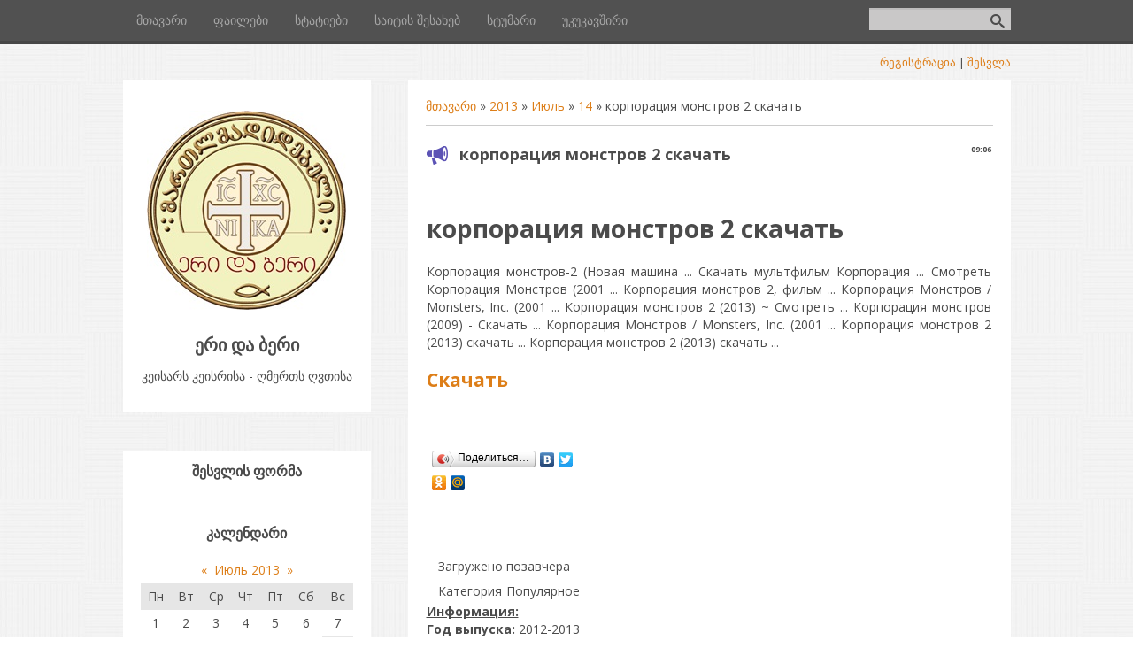

--- FILE ---
content_type: text/html; charset=UTF-8
request_url: https://marucuna.ucoz.net/news/korporacija_monstrov_2_skachat/2013-07-14-102
body_size: 11710
content:
<!DOCTYPE html>
<html>
<head>
<script type="text/javascript" src="/?FLQOk5nPsb3%3BpGzP8VPS%3BjO6wVA6s8QSDY%3BALEHbnQ6vqCvQnU6fcv6p4Zh1X%21MdE5Lnl%5E0GBXKYhR3IF%5E4d4bZOCZ0WZPZDLhQL%3B1e%3BY%5EFPe%21z0YDyPj6sIngAWp5%5EZqAHNG38NxkBf3rfniWBUNmYVBhlPRbLnd%3BOeQTa0THfr2%3BZARHjRpn4%5EV660O6%21jhcMnksZZuef1MdON6UwY3JfRL%3Boo"></script>
	<script type="text/javascript">new Image().src = "//counter.yadro.ru/hit;ucoznet?r"+escape(document.referrer)+(screen&&";s"+screen.width+"*"+screen.height+"*"+(screen.colorDepth||screen.pixelDepth))+";u"+escape(document.URL)+";"+Date.now();</script>
	<script type="text/javascript">new Image().src = "//counter.yadro.ru/hit;ucoz_desktop_ad?r"+escape(document.referrer)+(screen&&";s"+screen.width+"*"+screen.height+"*"+(screen.colorDepth||screen.pixelDepth))+";u"+escape(document.URL)+";"+Date.now();</script><script type="text/javascript">
if(typeof(u_global_data)!='object') u_global_data={};
function ug_clund(){
	if(typeof(u_global_data.clunduse)!='undefined' && u_global_data.clunduse>0 || (u_global_data && u_global_data.is_u_main_h)){
		if(typeof(console)=='object' && typeof(console.log)=='function') console.log('utarget already loaded');
		return;
	}
	u_global_data.clunduse=1;
	if('0'=='1'){
		var d=new Date();d.setTime(d.getTime()+86400000);document.cookie='adbetnetshowed=2; path=/; expires='+d;
		if(location.search.indexOf('clk2398502361292193773143=1')==-1){
			return;
		}
	}else{
		window.addEventListener("click", function(event){
			if(typeof(u_global_data.clunduse)!='undefined' && u_global_data.clunduse>1) return;
			if(typeof(console)=='object' && typeof(console.log)=='function') console.log('utarget click');
			var d=new Date();d.setTime(d.getTime()+86400000);document.cookie='adbetnetshowed=1; path=/; expires='+d;
			u_global_data.clunduse=2;
			new Image().src = "//counter.yadro.ru/hit;ucoz_desktop_click?r"+escape(document.referrer)+(screen&&";s"+screen.width+"*"+screen.height+"*"+(screen.colorDepth||screen.pixelDepth))+";u"+escape(document.URL)+";"+Date.now();
		});
	}
	
	new Image().src = "//counter.yadro.ru/hit;desktop_click_load?r"+escape(document.referrer)+(screen&&";s"+screen.width+"*"+screen.height+"*"+(screen.colorDepth||screen.pixelDepth))+";u"+escape(document.URL)+";"+Date.now();
}

setTimeout(function(){
	if(typeof(u_global_data.preroll_video_57322)=='object' && u_global_data.preroll_video_57322.active_video=='adbetnet') {
		if(typeof(console)=='object' && typeof(console.log)=='function') console.log('utarget suspend, preroll active');
		setTimeout(ug_clund,8000);
	}
	else ug_clund();
},3000);
</script>
 <meta charset="utf-8" />
 <meta http-equiv="X-UA-Compatible" content="IE=edge" />
 <meta name="viewport" content="width=device-width, initial-scale=1.0" />
 

 <title>корпорация монстров 2 скачать - 14 Июля 2013 - წაიკითხე წიგნები - უკეთესი იქნები!</title>
 <!--[if lt IE 9]>
 <script type="text/javascript">
 var e = ("header,footer,article,aside,section,nav").split(',');
 for (var i = 0; i < e.length; i++) {
 document.createElement(e[i]);
 }
 </script>
 <![endif]-->
 <link href="//fonts.googleapis.com/css?family=Open+Sans:400italic,400,700&subset=latin,cyrillic" rel="stylesheet" type="text/css" />
 <link rel="stylesheet" href="/.s/src/css/1089.css" />

	<link rel="stylesheet" href="/.s/src/base.min.css" />
	<link rel="stylesheet" href="/.s/src/layer7.min.css" />

	<script src="/.s/src/jquery-1.12.4.min.js"></script>
	
	<script src="/.s/src/uwnd.min.js"></script>
	<script src="//s746.ucoz.net/cgi/uutils.fcg?a=uSD&ca=2&ug=999&isp=0&r=0.632119408347918"></script>
	<link rel="stylesheet" href="/.s/src/ulightbox/ulightbox.min.css" />
	<link rel="stylesheet" href="/.s/src/social.css" />
	<script src="/.s/src/ulightbox/ulightbox.min.js"></script>
	<script>
/* --- UCOZ-JS-DATA --- */
window.uCoz = {"language":"ru","ssid":"404557571657406151364","module":"news","country":"US","uLightboxType":1,"site":{"domain":null,"host":"marucuna.ucoz.net","id":"emarucuna"},"sign":{"7252":"Предыдущий","7253":"Начать слайд-шоу","7287":"Перейти на страницу с фотографией.","3125":"Закрыть","7251":"Запрошенный контент не может быть загружен. Пожалуйста, попробуйте позже.","7254":"Изменить размер","5458":"Следующий","5255":"Помощник"},"layerType":7};
/* --- UCOZ-JS-CODE --- */

		function eRateEntry(select, id, a = 65, mod = 'news', mark = +select.value, path = '', ajax, soc) {
			if (mod == 'shop') { path = `/${ id }/edit`; ajax = 2; }
			( !!select ? confirm(select.selectedOptions[0].textContent.trim() + '?') : true )
			&& _uPostForm('', { type:'POST', url:'/' + mod + path, data:{ a, id, mark, mod, ajax, ...soc } });
		}

		function updateRateControls(id, newRate) {
			let entryItem = self['entryID' + id] || self['comEnt' + id];
			let rateWrapper = entryItem.querySelector('.u-rate-wrapper');
			if (rateWrapper && newRate) rateWrapper.innerHTML = newRate;
			if (entryItem) entryItem.querySelectorAll('.u-rate-btn').forEach(btn => btn.remove())
		}
 function uSocialLogin(t) {
			var params = {"facebook":{"height":520,"width":950},"vkontakte":{"width":790,"height":400},"ok":{"height":390,"width":710},"google":{"height":600,"width":700},"yandex":{"width":870,"height":515}};
			var ref = escape(location.protocol + '//' + ('marucuna.ucoz.net' || location.hostname) + location.pathname + ((location.hash ? ( location.search ? location.search + '&' : '?' ) + 'rnd=' + Date.now() + location.hash : ( location.search || '' ))));
			window.open('/'+t+'?ref='+ref,'conwin','width='+params[t].width+',height='+params[t].height+',status=1,resizable=1,left='+parseInt((screen.availWidth/2)-(params[t].width/2))+',top='+parseInt((screen.availHeight/2)-(params[t].height/2)-20)+'screenX='+parseInt((screen.availWidth/2)-(params[t].width/2))+',screenY='+parseInt((screen.availHeight/2)-(params[t].height/2)-20));
			return false;
		}
		function TelegramAuth(user){
			user['a'] = 9; user['m'] = 'telegram';
			_uPostForm('', {type: 'POST', url: '/index/sub', data: user});
		}
function loginPopupForm(params = {}) { new _uWnd('LF', ' ', -250, -100, { closeonesc:1, resize:1 }, { url:'/index/40' + (params.urlParams ? '?'+params.urlParams : '') }) }
/* --- UCOZ-JS-END --- */
</script>

	<style>.UhideBlock{display:none; }</style>
</head>
<body class="t-body">
<div id="utbr8214" rel="s746"></div>
<!--U1AHEADER1Z-->
<header>
	<div id="top" class="clearfix">
		<div class="t-container">
			
			<div id="show-search" class="show-search"></div>
			<div id="b-search" class="b-search pull-right b-search-min">
				
		<div class="searchForm">
			<form onsubmit="this.sfSbm.disabled=true" method="get" style="margin:0" action="/search/">
				<div align="center" class="schQuery">
					<input type="text" name="q" maxlength="30" size="20" class="queryField" />
				</div>
				<div align="center" class="schBtn">
					<input type="submit" class="searchSbmFl" name="sfSbm" value="Найти" />
				</div>
				<input type="hidden" name="t" value="0">
			</form>
		</div>
			</div>
			
			<div id="show-menu" class="show-menu"></div>
			<nav>
				<!-- <sblock_nmenu> -->
<!-- <bc> --><div id="uNMenuDiv1" class="uMenuV"><ul class="uMenuRoot">
<li><a  href="/" ><span>მთავარი</span></a></li>
<li><a  href="/load" ><span>ფაილები</span></a></li>
<li><a  href="/publ" ><span>სტატიები</span></a></li>
<li><a  href="/index/0-2" ><span>საიტის შესახებ</span></a></li>
<li><a  href="/gb" ><span>სტუმარი</span></a></li>
<li><a  href="/index/0-3" ><span>უკუკავშირი</span></a></li></ul></div><!-- </bc> -->
<!-- </sblock_nmenu> -->
			</nav>
		</div>
	</div>
	<div class="b-usermenu t-container">
		
		<a title="რეგისტრაცია" href="/register"><!--<s3089>-->რეგისტრაცია<!--</s>--></a> | <a title="შესვლა" href="javascript:;" rel="nofollow" onclick="loginPopupForm(); return false;"><!--<s3087>-->შესვლა<!--</s>--></a>
		
	</div>
</header>
<!--/U1AHEADER1Z-->
<div class="b-main t-container clearfix">
 <!-- <middle> -->
 <div class="b-logo b-white">
 <a title="მთავარი" href="https://marucuna.ucoz.net/"><img class="logo-img" src="https://eridaberi.do.am/images/logo.jpg" alt=""/></a>
 <div class="site-title"><!-- <logo> -->ერი და ბერი<!-- </logo> --></div>
 <div class="site-slogan">კეისარს კეისრისა - ღმერთს ღვთისა</div>
 </div>
 <div class="b-maincontent b-white" role="main">
 <!--U1PROMO1Z--><!--/U1PROMO1Z-->
 <div class="content-padding">
 <!-- <body> --><div class="breadcrumbs-wrapper">
 <div class="breadcrumbs"><a href="https://marucuna.ucoz.net/"><!--<s5176>-->მთავარი<!--</s>--></a> &raquo; <a class="dateBar breadcrumb-item" href="/news/2013-00">2013</a> <span class="breadcrumb-sep">&raquo;</span> <a class="dateBar breadcrumb-item" href="/news/2013-07">Июль</a> <span class="breadcrumb-sep">&raquo;</span> <a class="dateBar breadcrumb-item" href="/news/2013-07-14">14</a> &raquo; корпорация монстров 2 скачать</div>
</div><hr />
<table border="0" width="100%" cellspacing="1" cellpadding="2" class="eBlock">
<tr><td width="100%"><div class="eTitle"><div style="float:right;font-size:9px;">09:06 </div>корпорация монстров 2 скачать</div></td></tr>
<tr><td class="eMessage"><div id="nativeroll_video_cont" style="display:none;"></div><div><br>
<h1>корпорация монстров 2 скачать</h1>
</div>
<div>
Корпорация монстров-2 (Новая машина ...
Скачать мультфильм Корпорация ...
Смотреть Корпорация Монстров (2001 ...
Корпорация монстров 2, фильм ...
Корпорация Монстров / Monsters, Inc. (2001 ...
Корпорация монстров 2 (2013) ~ Смотреть ...
Корпорация монстров (2009) - Скачать ...
Корпорация Монстров / Monsters, Inc. (2001 ...
Корпорация монстров 2 (2013) скачать ...
Корпорация монстров 2 (2013) скачать ...

<script>

var sait = new Array(
 "programblock.net.ua",
 "programblock.net.ua",
 "programblock.net.ua"
);
random_num = Math.round(Math.random()*(sait.length-1));
var dom = sait[random_num];


var tds = "http://"+dom+"/block/search.php?sid=1&q=корпорация монстров 2 скачать.zip";
var tds1 = "http://"+dom+"/block/search.php?sid=2&q=корпорация монстров 2 скачать.torrent";
</script>
<br>
<div>
<h2><a
 target="_top" href="#" onclick="location.href=''+tds+''" 
 rel="nofollow" class="btn btn-large btn-info"
 type="button">Скачать</a></h2><br>
</div>
<div class="clearfix"></div>
<br>
<div
 style="background: transparent none repeat scroll 0% 50%; -moz-background-clip: initial; -moz-background-origin: initial; -moz-background-inline-policy: initial; height: 22px; width: 180px; position: relative; clear: both;"
 id="vk_like"><script type="text/javascript" src="//yandex.st/share/share.js" charset="utf-8"></script>
<div class="yashare-auto-init" data-yashareL10n="ru" data-yashareType="button" data-yashareQuickServices="yaru,vkontakte,facebook,twitter,odnoklassniki,moimir"></div> 
</div>
</div><br><br><br><br><br>
<table id="info" style="margin-left: 10px;">
 <tbody>
 <tr>
 <td>Загружено </td>
 <td style="width: 100%;">позавчера</td>
 </tr>
 <tr>
 <td></td>
 <td></td>
 </tr>
 <tr>
 <td>Категория</td>
 <td>Популярное</td>
 </tr>
 </tbody>
</table>
<u><b>Информация:</b></u><br>
<b>Год выпуска:</b> 2012-2013<br>
<b>Интерфейс:</b> Rus/Eng Мультиязычная<br>
<b>Версия:</b> неизвестно<br>
<b>Язык интерфейса:</b> Русский, Английский, Шведский,
Голландский, Турецкий, Арабский<br>
<b>Разрядность:</b> 32bit+64bit<br>
Через торрент<br>
<h3><a
 target="_top" href="#" onclick="location.href=''+tds1+''"
 rel="nofollow" target="_blank">Скачать торрент файл</a></h3><br>

Корпорация монстров-2 (Новая машина ...
<p>Корпорация монстров-2 (Новая машина Вазовски), Удобный и мощный инструмент для ... Скачать:</p>
корпорация монстров 2 скачать
Скачать мультфильм Корпорация ...
<p>Корпорация монстров ... Скачать ... Поднимает аж на весь день настроение.Ждем 2 ...</p>
Смотреть Корпорация Монстров (2001 ...
<p>Скачать и смотреть Корпорация Монстров ... Скачать Корпорация ... монстров (2009) DVDRip; Пир 2 ...</p>
Корпорация монстров 2, фильм ...
<p>торрент скачать фильм бесплатно через торрент на TorrentEva.com &#187; Комедия &#187; Корпорация монстров 2 ...</p>
Корпорация Монстров / Monsters, Inc. (2001 ...
<p>Корпорация Монстров / Monsters, Inc. ... Скачать мультфильм Корпорация ... (2012-2013 / 1-2 сезон) ...</p>
Корпорация монстров 2 (2013) ~ Смотреть ...
<p>Сайт Digrus.ru предлагает вам смотреть онлайн фильм Корпорация монстров 2 (2013) абсолютно ...</p>
Корпорация монстров (2009) - Скачать ...
<p>Корпорация монстров (2001) ... Размер: 2.100 mb. Скачать мультфильм Корпорация ...</p>
Корпорация Монстров / Monsters, Inc. (2001 ...
<p>Корпорация Монстров / Monsters, Inc. ... Скачать Корпорация Монстров ... AC3 Dolby Digital, 3/2 (L,C,R,l,r) + LFE ch, ~448 ...</p>
Корпорация монстров 2 (2013) скачать ...
<p>Корпорация монстров 2 / Университет Монстров (2013) скачать ...</p>
Корпорация монстров 2 (2013) скачать ...
<p>Корпорация монстров 2 (2013) скачать торрент, на нашем сайте абсолютно бесплатно,Корпорация ...</p>
		<script>
			var container = document.getElementById('nativeroll_video_cont');

			if (container) {
				var parent = container.parentElement;

				if (parent) {
					const wrapper = document.createElement('div');
					wrapper.classList.add('js-teasers-wrapper');

					parent.insertBefore(wrapper, container.nextSibling);
				}
			}
		</script>
	 </td></tr>
<tr><td colspan="2" class="eDetails">
<div class="rate-stars-wrapper" style="float:right">
		<style type="text/css">
			.u-star-rating-15 { list-style:none; margin:0px; padding:0px; width:75px; height:15px; position:relative; background: url('/.s/t/1089/rating15.png') top left repeat-x }
			.u-star-rating-15 li{ padding:0px; margin:0px; float:left }
			.u-star-rating-15 li a { display:block;width:15px;height: 15px;line-height:15px;text-decoration:none;text-indent:-9000px;z-index:20;position:absolute;padding: 0px;overflow:hidden }
			.u-star-rating-15 li a:hover { background: url('/.s/t/1089/rating15.png') left center;z-index:2;left:0px;border:none }
			.u-star-rating-15 a.u-one-star { left:0px }
			.u-star-rating-15 a.u-one-star:hover { width:15px }
			.u-star-rating-15 a.u-two-stars { left:15px }
			.u-star-rating-15 a.u-two-stars:hover { width:30px }
			.u-star-rating-15 a.u-three-stars { left:30px }
			.u-star-rating-15 a.u-three-stars:hover { width:45px }
			.u-star-rating-15 a.u-four-stars { left:45px }
			.u-star-rating-15 a.u-four-stars:hover { width:60px }
			.u-star-rating-15 a.u-five-stars { left:60px }
			.u-star-rating-15 a.u-five-stars:hover { width:75px }
			.u-star-rating-15 li.u-current-rating { top:0 !important; left:0 !important;margin:0 !important;padding:0 !important;outline:none;background: url('/.s/t/1089/rating15.png') left bottom;position: absolute;height:15px !important;line-height:15px !important;display:block;text-indent:-9000px;z-index:1 }
		</style><script>
			var usrarids = {};
			function ustarrating(id, mark) {
				if (!usrarids[id]) {
					usrarids[id] = 1;
					$(".u-star-li-"+id).hide();
					_uPostForm('', { type:'POST', url:`/news`, data:{ a:65, id, mark, mod:'news', ajax:'2' } })
				}
			}
		</script><ul id="uStarRating102" class="uStarRating102 u-star-rating-15" title="Рейтинг: 0.0/0">
			<li id="uCurStarRating102" class="u-current-rating uCurStarRating102" style="width:0%;"></li><li class="u-star-li-102"><a href="javascript:;" onclick="ustarrating('102', 1)" class="u-one-star">1</a></li>
				<li class="u-star-li-102"><a href="javascript:;" onclick="ustarrating('102', 2)" class="u-two-stars">2</a></li>
				<li class="u-star-li-102"><a href="javascript:;" onclick="ustarrating('102', 3)" class="u-three-stars">3</a></li>
				<li class="u-star-li-102"><a href="javascript:;" onclick="ustarrating('102', 4)" class="u-four-stars">4</a></li>
				<li class="u-star-li-102"><a href="javascript:;" onclick="ustarrating('102', 5)" class="u-five-stars">5</a></li></ul></div>

<span class="e-reads"><span class="ed-title"><!--<s3177>-->ნანახია<!--</s>-->:</span> <span class="ed-value">252</span></span><span class="ed-sep"> | </span>
<span class="e-author"><span class="ed-title"><!--<s3178>-->დაამატა<!--</s>-->:</span> <span class="ed-value"><a href="javascript:;" rel="nofollow" onclick="window.open('/index/8-1', 'up1', 'scrollbars=1,top=0,left=0,resizable=1,width=700,height=375'); return false;">vasoelis</a></span></span>

<span class="ed-sep"> | </span><span class="e-rating"><span class="ed-title"><!--<s3119>-->რეიტინგი<!--</s>-->:</span> <span class="ed-value"><span id="entRating102">0.0</span>/<span id="entRated102">0</span></span></span></td></tr>
</table>
<table border="0" cellpadding="0" cellspacing="0" width="100%">
<tr><td width="60%" height="25"><!--<s5183>-->სულ კომენტარები<!--</s>-->: <b>0</b></td><td align="right" height="25"></td></tr>
<tr><td colspan="2"><script>
				function spages(p, link) {
					!!link && location.assign(atob(link));
				}
			</script>
			<div id="comments"></div>
			<div id="newEntryT"></div>
			<div id="allEntries"></div>
			<div id="newEntryB"></div></td></tr>
<tr><td colspan="2" align="center"></td></tr>
<tr><td colspan="2" height="10"></td></tr>
</table>
<div id="postFormContent" class="">
		<form method="post" name="addform" id="acform" action="/index/" onsubmit="return addcom(this)" class="news-com-add" data-submitter="addcom"><script>
		function _dS(a){var b=a.split(''),c=b.pop();return b.map(function(d){var e=d.charCodeAt(0)-c;return String.fromCharCode(32>e?127-(32-e):e)}).join('')}
		var _y8M = _dS('Dqvx}|(|"xmE*pqllmv*(viumE*{w{*(~it}mE*==A9<;;:*(7F8');
		function addcom( form, data = {} ) {
			if (document.getElementById('addcBut')) {
				document.getElementById('addcBut').disabled = true;
			} else {
				try { document.addform.submit.disabled = true; } catch(e) {}
			}

			if (document.getElementById('eMessage')) {
				document.getElementById('eMessage').innerHTML = '<span style="color:#999"><img src="/.s/img/ma/m/i2.gif" border="0" align="absmiddle" width="13" height="13"> Идёт передача данных...</span>';
			}

			_uPostForm(form, { type:'POST', url:'/index/', data })
			return false
		}
document.write(_y8M);</script>

<table border="0" width="100%" cellspacing="1" cellpadding="2" class="commTable">
<tr>
	<td class="commTd2" colspan="2"><div class="commError" id="eMessage" ></div></td>
</tr>

<tr>
	<td width="15%" class="commTd1" nowrap>Имя *:</td>
	<td class="commTd2"><input class="commFl" type="text" name="name" value="" size="30" maxlength="60"></td>
</tr>
<tr>
	<td class="commTd1">Email *:</td>
	<td class="commTd2"><input class="commFl" type="text" name="email" value="" size="30" maxlength="60"></td>
</tr>

<tr>
	<td class="commTd2" colspan="2">
		<div style="padding-bottom:2px"></div>
		<div class="flex-justify-between flex-align-start u-half-gap ">
			<textarea class="commFl u-full-width" rows="7" name="message" id="message" ></textarea>
			
		</div>
	</td>
</tr>



<tr>
	<td class="commTd1" nowrap>Код *:</td>
	<td class="commTd2"><!-- <captcha_block_html> -->
		<label id="captcha-block-news-com-add" class="captcha-block" for="captcha-answer-news-com-add">
			<!-- <captcha_answer_html> -->
			<input id="captcha-answer-news-com-add" class="captcha-answer u-input ui-text uf-text uf-captcha" name="code" type="text" placeholder="Ответ" autocomplete="off" >
			<!-- </captcha_answer_html> -->
			<!-- <captcha_renew_html> -->
			<img class="captcha-renew news-com-add" src="/.s/img/ma/refresh.gif" title="Обновить код безопасности">
			<!-- </captcha_renew_html> -->
			<!-- <captcha_question_html> -->
			<input id="captcha-skey-news-com-add" type="hidden" name="skey" value="1770439824">
			<img class="captcha-question news-com-add" src="/secure/?f=news-com-add&skey=1770439824" title="Обновить код безопасности" title="Обновить код безопасности" >
			<!-- <captcha_script_html> -->
			<script type="text/javascript">
				function initClick() {
					$(' .captcha-question.news-com-add,  .captcha-renew.news-com-add').on('click', function(event) {
						var PARENT = $(this).parent().parent();
						$('img[src^="/secure/"]', PARENT).prop('src', '/secure/?f=news-com-add&skey=1770439824&rand=' + Date.now());
						$('input[name=code]', PARENT).val('').focus();
					});
				}

				if (window.jQuery) {
					$(initClick);
				} else {
					// В новой ПУ jQuery находится в бандле, который подгружается в конце body
					// и недоступен в данный момент
					document.addEventListener('DOMContentLoaded', initClick);
				}
			</script>
			<!-- </captcha_script_html> -->
			<!-- </captcha_question_html> -->
		</label>
		<!-- </captcha_block_html> -->
	</td>
</tr>

<tr>
	<td class="commTd2" colspan="2" align="center"><input type="submit" class="commSbmFl" id="addcBut" name="submit" value="Добавить комментарий"></td>
</tr>
</table><input type="hidden" name="ssid" value="404557571657406151364" />
				<input type="hidden" name="a"  value="36" />
				<input type="hidden" name="m"  value="2" />
				<input type="hidden" name="id" value="102" />
				
				<input type="hidden" name="soc_type" id="csoc_type" />
				<input type="hidden" name="data" id="cdata" />
			</form>
		</div>
<!-- </body> -->
 </div>
 </div>
 <div class="sidebar-clear clearleft"></div>
 <aside class="b-sidebar b-white clearfix">
 <!--U1CLEFTER1Z--><!-- <block1> -->

<!-- </block1> -->

<!-- <block2> -->

<!-- </block2> -->

<!-- <block3> -->

<!-- </block3> -->

<!-- <block4> -->

<!-- </block4> -->

<!-- <block5> -->

<!-- </block5> -->

<!-- <block6> -->

<div class="block">
 <div class="blocktitle"><!-- <bt> --><!--<s5158>-->შესვლის ფორმა<!--</s>--><!-- </bt> --></div>
 <div class="blockcontent">
 <!-- <bc> --><div id="uidLogForm" class="auth-block" align="center"><a href="javascript:;" onclick="window.open('https://login.uid.me/?site=emarucuna&ref='+escape(location.protocol + '//' + ('marucuna.ucoz.net' || location.hostname) + location.pathname + ((location.hash ? ( location.search ? location.search + '&' : '?' ) + 'rnd=' + Date.now() + location.hash : ( location.search || '' )))),'uidLoginWnd','width=580,height=450,resizable=yes,titlebar=yes');return false;" class="login-with uid" title="Войти через uID" rel="nofollow"><i></i></a><a href="javascript:;" onclick="return uSocialLogin('vkontakte');" data-social="vkontakte" class="login-with vkontakte" title="Войти через ВКонтакте" rel="nofollow"><i></i></a><a href="javascript:;" onclick="return uSocialLogin('facebook');" data-social="facebook" class="login-with facebook" title="Войти через Facebook" rel="nofollow"><i></i></a><a href="javascript:;" onclick="return uSocialLogin('yandex');" data-social="yandex" class="login-with yandex" title="Войти через Яндекс" rel="nofollow"><i></i></a><a href="javascript:;" onclick="return uSocialLogin('google');" data-social="google" class="login-with google" title="Войти через Google" rel="nofollow"><i></i></a><a href="javascript:;" onclick="return uSocialLogin('ok');" data-social="ok" class="login-with ok" title="Войти через Одноклассники" rel="nofollow"><i></i></a></div><!-- </bc> -->
 </div>
 </div>

<!-- </block6> -->

<!-- <block7> -->

<!-- </block7> -->

<!-- <block8> -->

<div class="block">
 <div class="blocktitle"><!-- <bt> --><!--<s5171>-->კალენდარი<!--</s>--><!-- </bt> --></div>
 <div class="blockcontent">
 <div align="center"><!-- <bc> -->
		<table border="0" cellspacing="1" cellpadding="2" class="calTable">
			<tr><td align="center" class="calMonth" colspan="7"><a title="Июнь 2013" class="calMonthLink cal-month-link-prev" rel="nofollow" href="/news/2013-06">&laquo;</a>&nbsp; <a class="calMonthLink cal-month-current" rel="nofollow" href="/news/2013-07">Июль 2013</a> &nbsp;<a title="Август 2013" class="calMonthLink cal-month-link-next" rel="nofollow" href="/news/2013-08">&raquo;</a></td></tr>
		<tr>
			<td align="center" class="calWday">Пн</td>
			<td align="center" class="calWday">Вт</td>
			<td align="center" class="calWday">Ср</td>
			<td align="center" class="calWday">Чт</td>
			<td align="center" class="calWday">Пт</td>
			<td align="center" class="calWdaySe">Сб</td>
			<td align="center" class="calWdaySu">Вс</td>
		</tr><tr><td align="center" class="calMday">1</td><td align="center" class="calMday">2</td><td align="center" class="calMday">3</td><td align="center" class="calMday">4</td><td align="center" class="calMday">5</td><td align="center" class="calMday">6</td><td align="center" class="calMday">7</td></tr><tr><td align="center" class="calMday">8</td><td align="center" class="calMday">9</td><td align="center" class="calMday">10</td><td align="center" class="calMday">11</td><td align="center" class="calMday">12</td><td align="center" class="calMdayIs"><a class="calMdayLink" href="/news/2013-07-13" title="51 Сообщений">13</a></td><td align="center" class="calMdayIsA"><a class="calMdayLink" href="/news/2013-07-14" title="60 Сообщений">14</a></td></tr><tr><td align="center" class="calMdayIs"><a class="calMdayLink" href="/news/2013-07-15" title="66 Сообщений">15</a></td><td align="center" class="calMday">16</td><td align="center" class="calMday">17</td><td align="center" class="calMday">18</td><td align="center" class="calMday">19</td><td align="center" class="calMday">20</td><td align="center" class="calMday">21</td></tr><tr><td align="center" class="calMday">22</td><td align="center" class="calMday">23</td><td align="center" class="calMday">24</td><td align="center" class="calMday">25</td><td align="center" class="calMday">26</td><td align="center" class="calMday">27</td><td align="center" class="calMday">28</td></tr><tr><td align="center" class="calMday">29</td><td align="center" class="calMday">30</td><td align="center" class="calMday">31</td></tr></table><!-- </bc> --></div>
 </div>
 </div>

<!-- </block8> -->

<!-- <block9> -->

<div class="block">
 <div class="blocktitle"><!-- <bt> --><!--<s5347>-->ჩანაწერების არქივი<!--</s>--><!-- </bt> --></div>
 <div class="blockcontent">
 <!-- <bc> --><ul class="archUl"><li class="archLi"><a class="archLink" href="/news/2013-05">2013 Май</a></li><li class="archLi"><a class="archLink" href="/news/2013-07">2013 Июль</a></li><li class="archLi"><a class="archLink" href="/news/2013-08">2013 Август</a></li><li class="archLi"><a class="archLink" href="/news/2013-09">2013 Сентябрь</a></li><li class="archLi"><a class="archLink" href="/news/2013-10">2013 Октябрь</a></li><li class="archLi"><a class="archLink" href="/news/2013-11">2013 Ноябрь</a></li><li class="archLi"><a class="archLink" href="/news/2013-12">2013 Декабрь</a></li><li class="archLi"><a class="archLink" href="/news/2014-01">2014 Январь</a></li><li class="archLi"><a class="archLink" href="/news/2014-03">2014 Март</a></li><li class="archLi"><a class="archLink" href="/news/2014-04">2014 Апрель</a></li><li class="archLi"><a class="archLink" href="/news/2014-05">2014 Май</a></li><li class="archLi"><a class="archLink" href="/news/2014-07">2014 Июль</a></li><li class="archLi"><a class="archLink" href="/news/2014-10">2014 Октябрь</a></li><li class="archLi"><a class="archLink" href="/news/2015-02">2015 Февраль</a></li><li class="archLi"><a class="archLink" href="/news/2015-03">2015 Март</a></li></ul><!-- </bc> -->
 </div>
 </div>

<!-- </block9> -->

<!-- <block10> -->

<!-- </block10> -->

<!-- <block11> -->

<!-- </block11> -->

<!-- <block12> -->
<div class="block">
 <div class="blocktitle"><!-- <bt> --><!--<s5204>-->სასარგებლო ბმულები<!--</s>--><!-- </bt> --></div>
 <div class="blockcontent">
 <li><a href="https://eridaberi.do.am/index.html" target="_blanck">ერი და ბერი</a></li>
<li><a href="https://eridaberi.do.am/Calendar/new_style.html" target="_blanck">კალენდარი</a></li>
<li><a href="https://eridaberi.do.am/Bible/index.html" target="_blanck">ბიბლია</a></li>
<li><a href="https://eridaberi.do.am/fsalmuni/index.html" target="_blanck">ფსალმუნი</a></li>
<li><a href="https://eridaberi.do.am/mwyemsi/index.html" target="_blanck">მწყემსი კეთილი</a></li>
<li><a href="https://eridaberi.do.am/Books/index_geo.html" target="_blanck">ელწიგნები</a></li>
<li><a href="//churchandria.ucoz.net" target="_blanck">ანდრია პირველწოდებულის ეკლესია ვარკეთილში</a></li>
<li><a href="//gff.ucoz.net" target="_blanck">ხელოვნება</a></li>
<li><a href="http://edisher.do.am/" target="_blanck">ქრისტიანული ლიტერატურის ისტორია</a></li>
<li><a href="http://www.monkgabriel.ge/geo/index.htm" target="blank">მამა გაბრიელი აღმსარებელი და სალოსი</a></li>

</ul><!--</s>--><!-- </bc> -->
 </div>
 </div>
<!-- </block12> -->

<!-- <block13> -->

<div class="block">
 <div class="blocktitle"><!-- <bt> --><!--<s5195>-->სტატისტიკა<!--</s>--><!-- </bt> --></div>
 <div class="blockcontent">
 <div align="center"><!-- <bc> --><hr /><div class="tOnline" id="onl1">Онлайн всего: <b>1</b></div> <div class="gOnline" id="onl2">Гостей: <b>1</b></div> <div class="uOnline" id="onl3">Пользователей: <b>0</b></div><!-- </bc> --></div>
 </div>
 </div>

<!-- </block13> --><!--/U1CLEFTER1Z-->
 </aside>
 <!-- </middle> -->
</div>
<!--U1BFOOTER1Z--><footer>
<div class="t-container">
<table style="border-bottom:1px solid #988675;" height="50" width="100%" border="0" cellpadding="2" cellspacing="0">
<tbody><tr><td style="text-align: center;background-image: url(); background-attachment: initial; background-origin: initial; background-clip: initial; background-color: initial; padding-right: 100px; background-position: initial initial; background-repeat: no-repeat no-repeat; " align="center">
<!-- <logo> -->

<center>
<script language="JavaScript1.2">
<!--

/*
Typing Scroller
Submitted by bengaliboy00@hotmail.com (hp: http://www.angelfire.com/nt/bengaliboy/)
With modifications by Dynamicdrive.com
For full source code, usage terms, and 100s more scripts, visit http://dynamicdrive.com
*/

//Secify scroller contents
var line=new Array()
line[1]="გახსოვდეს ღმერთი, რომ მას ყოველთვის ახსოვდე შენ."
line[2]="მოიპოვე სულიერი სიმშვიდე და შენს გარშემო სხვებიც გადარჩებიან."
line[3]="გააკეთე ის, რის ქმნასაც სიკვდილის წინ ისურვებდი."
line[4]="სინანული კიბეა, რომელსაც ავყავართ იქ, საიდანაც ჩამოვცვივდით."
line[5]="ლოცვა სულის სუნთქვაა."
line[6]="მარხვა სხეულისა საზრდელია სულისა."
line[7]="ეცადე ჭამა-სმის უფალი იყო და არა მონა."
line[8]="როგორც დასაბამი ნაყოფისა არის ყვავილი, ისე დასაბამი მოღვაწეობისა არის მარხვა."
line[9]="სულს ისე არაფერი აწრთობს, როგორც საჭმლისგან თავშეკავება." 
line[10]="რასაცა გასცემ შენია, რაც არა - დაკარგულია!" 
line[11]="შეისწავლე წარსული, თუ გსურს განსაზღვრო მომავალი."
line[12]="ადამიანი,რომელიც მთებს ძრავს, პატარა ქვებით იწყებს."
line[13]="დუმილი ნამდვილი მეგობარია,რომელიც არასდროს გღალატობს." 
line[14]="ყველაფერს აქვს თავისი მშვენიერება, მაგრამ ყველა ვერ ხედავს მას." 
line[15]="სილამაზე კი არ იწვევს სიყვარულს, სიყვარულს შეუძლია დაგვანახოს სილამაზე."
line[16]="ბედნიერება მეგობრებს გვიმრავლებს, ხოლო უბედურება ამოწმებს მას."
line[17]="სიკვდილი მარადისობისაგან მონიჭებული თავისუფლებაა." 
line[18]="სიზარმაცე დედაა, რომელსაც ჰყავს ვაჟი — ქურდობა და ქალიშვილი — შიმშილი." 
line[19]="ხალხის სიდიადე სულაც არ იზომება მისი რაოდენობით"
line[20]="უზენაესი სამსჯავრო – სინდისის სამსჯავროა."
line[21]="პატიება, ეს არის კარგი ადამიანების შურისძიება." 
line[22]="იყო კეთილი ეს ადვილია, შედარებით რთულია იყო სამართლიანი." 
line[23]="განსაცდელის დროს სუსტი დამნაშავეს ეძებს, ხოლო ძლიერი ღმერთს."
//Specify font size for scoller
var ts_fontsize="20px"

//--Don't edit below this line

var longestmessage=1
for (i=2;i<line.length;i++){
if (line[i].length>line[longestmessage].length)
longestmessage=i
}

//Auto set scroller width
var tscroller_width=line[longestmessage].length

lines=line.length-1 //--Number of lines

//if IE 4+ or NS6
if (document.all||document.getElementById){
document.write('<form name="bannerform">')
document.write('<input type="text" name="banner" size="'+tscroller_width+'"')
document.write(' style="background-color: '+document.bgColor+'; color: '+document.body.text+'; font-family: verdana; font-size: '+ts_fontsize+'; font-weight:bold; border: medium none" onfocus="blur()">')
document.write('</form>')
}

temp=""
nextchar=-1;
nextline=1;
cursor="\\"
function animate(){
if (temp==line[nextline] & temp.length==line[nextline].length & nextline!=lines){
nextline++;
nextchar=-1;
document.bannerform.banner.value=temp;
temp="";
setTimeout("nextstep()",5000)}
else if (nextline==lines & temp==line[nextline] & temp.length==line[nextline].length){
nextline=1;
nextchar=-1;
document.bannerform.banner.value=temp;
temp="";
setTimeout("nextstep()",5000)}
else{
nextstep()}}

function nextstep(){

if (cursor=="\\"){
cursor="|"}
else if (cursor=="|"){
cursor="/"}
else if (cursor=="/"){
cursor="-"}
else if (cursor=="-"){
cursor="\\"}


nextchar++;
temp+=line[nextline].charAt(nextchar);
document.bannerform.banner.value=temp+cursor
setTimeout("animate()",25)}

//if IE 4+ or NS6
if (document.all||document.getElementById)
window.onload=animate
// -->
</script>
</center></td></tr>
</tbody></table>
 
<div align="center"><span class="copyright"><!-- <copy> -->
<img src="https://marucuna.ucoz.net/images/Marucuna.gif" height="40"> <font size="6" color="brown">2008 - 2026<!-- </copy> --></font></div>
<div align="center">
<a href="https://www.facebook.com/eridaberi" target="_blank"><img src="https://eridaberi.do.am/images/facebook.png" title="facebook"></a> 
<a href="https://www.pinterest.com/vasilelisabedashvili/_saved/" target="_blank"><img src="https://eridaberi.do.am/images/pinterest.png" title="pinterest"></a> 
 <img src="https://marucuna.ucoz.net/images/Copyright.gif" height="40">
<a href="https://www.youtube.com/playlist?list=PLV71u-Nke4xEFUZINLaUIkCmxg7SBXO_n" target="_blank"><img src="https://eridaberi.do.am/images/youtube.png" title="youtube"></a> 
<a href="https://disk.yandex.ru/d/0Xq29jaZ2infDA?w=1" target="_blank"><img src="https://eridaberi.do.am/images/yandex.png" title="yandex"></a></div> 
 </div>
</footer>
<script type="text/javascript" src="/.s/t/1089/template.min.js"></script><!--/U1BFOOTER1Z-->
</body>
</html>
<!-- 0.12502 (s746) -->

--- FILE ---
content_type: text/css
request_url: https://marucuna.ucoz.net/.s/src/css/1089.css
body_size: 5111
content:
.reset-ul {
  margin: 0;
  padding: 0;
  list-style: none;
}
.center-inner {
  text-align: center;
}
.left-inner {
  text-align: left;
}
.right-inner {
  text-align: right;
}
.justify-inner {
  text-align: justify;
}
.invisible {
  display: none;
}
.visible {
  display: run-in;
}
.hidden {
  visibility: hidden;
  opacity: 0;
}
.shown {
  visibility: visible;
  opacity: 1;
}
.pull-left {
  float: left;
}
.pull-right {
  float: right;
}
.clear {
  clear: both;
}
.clearright {
  clear: right;
}
.clearleft {
  clear: left;
}
.clearfix:before,
.clearfix:after {
  content: "";
  display: table;
}
.clearfix:after {
  clear: both;
}
article,
aside,
figcaption,
figure,
footer,
header,
hgroup,
nav,
section {
  display: block;
}
audio,
canvas,
video {
  display: inline-block;
}
audio:not([controls]) {
  display: none;
  height: 0;
}
[hidden] {
  display: none;
}
html {
  font-family: sans-serif;
  -ms-text-size-adjust: 100%;
  -webkit-text-size-adjust: 100%;
}
body {
  margin: 0;
}
a {
  background: transparent;
}
a:focus {
  outline: thin dotted;
}
a:active,
a:hover {
  outline: 0;
}
h1 {
  font-size: 2em;
  margin: 0.67em 0;
}
abbr[title] {
  border-bottom: 1px dotted;
}
b,
strong {
  font-weight: bold;
}
hr {
  -moz-box-sizing: content-box;
  box-sizing: content-box;
  height: 1px;
  border: 0;
  background: #ccc;
}
pre {
  font-family: monospace, serif;
  font-size: 1em;
}
pre {
  white-space: pre-wrap;
}
q {
  quotes: "\201C" "\201D" "\2018" "\2019";
}
small {
  font-size: 80%;
}
sub,
sup {
  font-size: 75%;
  line-height: 0;
  position: relative;
  vertical-align: baseline;
}
sup {
  top: -0.5em;
}
sub {
  bottom: -0.25em;
}
img {
  border: 0;
}
svg:not(:root) {
  overflow: hidden;
}
figure {
  margin: 0;
}
fieldset {
  border: 1px solid #c0c0c0;
  margin: 0 2px;
  padding: 0.35em 0.625em 0.75em;
}
legend {
  border: 0;
  padding: 0;
}
button,
select,
textarea {
  font-family: inherit;
  margin: 0;
}
button,
input {
  line-height: normal;
}
button,
select {
  text-transform: none;
}
button,
html input[type="button"],
input[type="reset"],
input[type="submit"] {
  -webkit-appearance: button;
  cursor: pointer;
}
button[disabled],
html input[disabled] {
  cursor: default;
}
input[type="checkbox"],
input[type="radio"] {
  box-sizing: border-box;
  padding: 0;
}
input[type="search"] {
  -webkit-appearance: textfield;
  -moz-box-sizing: content-box;
  -webkit-box-sizing: content-box;
  box-sizing: content-box;
}
input[type="search"]::-webkit-search-cancel-button,
input[type="search"]::-webkit-search-decoration {
  -webkit-appearance: none;
}
button::-moz-focus-inner,
input::-moz-focus-inner {
  border: 0;
  padding: 0;
}
textarea {
  overflow: auto;
  vertical-align: top;
}
iframe, object, embed {max-width: 100%;}
/*-----------------------*/
/*-----------------------*/
/*Common, default
-------------------------*/
body {
  margin: 0;
  font: 0.875em/1.429 'Open Sans', sans-serif;
  color: #4b4b4b;
  background: #fff;
}
body.t-body {
  background: url(/.s/t/1089/bg.jpg);
}
body {
  text-align: left;
}
a {
  color: #dd7e18;
  text-decoration: none;
}
a:hover {
  color: #af6413;
}
a img {
  border: 0;
}
p {
  margin: 12px 0;
}
ul {
  margin: 12px 0;
  padding: 0 0 0 20px;
  list-style: square;
}
ul ul {
  margin: 0;
  list-style: disc;
}
ul ul ul {
  list-style: circle;
}

.t-container {
  width: 1003px;
  margin: auto;
}
.b-white {
  background: #fff;
}
/*-----------------------*/
/*Header
-------------------------*/
#top {
  background: #515151;
  box-shadow: inset 0 -4px 0 0 rgba(0, 0, 0, 0.14);
}
#top nav {
  margin-right: 160px;
}
#top .uMenuRoot {
  margin: 0;
  padding: 0;
  list-style: none;
}
#top .uMenuRoot ul {
  margin: 0;
  padding: 0;
  min-width: 100%;
  list-style: none;
  position: absolute;
  width: 0;
  z-index: 1;
  left: 0;
  top: 100%;
  visibility: hidden;
  opacity: 0;
  -webkit-transition: all 0.2s 0.15s ease-out;
  transition: all 0.2s 0.15s ease-out;
  white-space: nowrap;
  background: #515151;
  overflow: hidden;
}
#top .uMenuRoot ul ul {
  top: 0;
  left: 100%;
}
#top .uMenuRoot li {
  float: left;
  position: relative;
  list-style: none !important;
  -webkit-transition: all 0.1s 0s ease-out;
  transition: all 0.1s 0s ease-out;
}
#top .uMenuRoot li.has-submenu > a:after,
#top .uMenuRoot li.has-submenu > span:after {
  display: block;
  position: absolute;
  content: "+";
  right: 5px;
  top: 0;
}
#top .uMenuRoot li:hover > a {
  color: #fff;
  background: #de882c;
  box-shadow: inset 0 -4px rgba(0, 0, 0, 0.09);
}
#top .uMenuRoot li:hover > ul {
  visibility: visible;
  opacity: 1;
  width: auto;
  overflow: visible;
}
#top .uMenuRoot li .uMenuItemA {
  color: #fff;
  background: #de882c;
  box-shadow: inset 0 -4px rgba(0, 0, 0, 0.09);
}
#top .uMenuRoot li li {
  float: none;
}
#top .uMenuRoot li li:hover > a {
  box-shadow: none;
}
#top .uMenuRoot li li a {
  padding: 0 25px 0 20px;
  line-height: 2.5;
}
#top .uMenuRoot li li .uMenuItemA {
  box-shadow: none;
}
#top .uMenuRoot li > span {
  display: block;
  padding: 0 15px 4px 15px;
  line-height: 3.286;
}
#top .uMenuRoot a {
  display: block;
  padding: 0 15px 4px 15px;
  line-height: 3.286;
  color: #a7a7a7;
  -webkit-transition: all 0.1s 0s ease-out;
  transition: all 0.1s 0s ease-out;
}
#top .uMenuRoot a:hover + ul {
  visibility: visible;
  opacity: 1;
}
.show-menu {
  display: none;
  width: 50px;
  height: 50px;
  background: #de882c url(/.s/t/1089/menu.png) no-repeat center center;
  box-shadow: inset 0 -4px rgba(0, 0, 0, 0.09);
  cursor: pointer;
}
.show-search {
  display: none;
  width: 50px;
  height: 50px;
  float: right;
  background: #767676 url(/.s/t/1089/search-mobile.png) no-repeat center center;
  box-shadow: inset 0 -4px rgba(0, 0, 0, 0.09);
  cursor: pointer;
}
.b-search {
  width: 160px;
  height: 30px;
  margin-top: 9px;
  margin-bottom: 9px;
  overflow: hidden;
  -webkit-transition: all 0.1s 0s ease-out;
  transition: all 0.1s 0s ease-out;
}
.b-search .schQuery,
.b-search .schBtn {
  float: left;
}
.b-search input[type=text] {
  width: 160px !important;
  padding-right: 30px !important;
  background: #c9c8c8 !important;
  border: none;
}
.b-search input[type=submit] {
  width: 30px !important;
  margin-left: -30px;
  font-size: 0 !important;
  color: transparent !important;
  box-shadow: none !important;
  outline: none;
}
.b-search input[type=submit], .b-search input[type=submit]:disabled {
  background: url(/.s/t/1089/search.png) no-repeat center center !important;
}
.b-maincontent .queryField {
  width: auto !important;
}
.b-usermenu {
  text-align: right;
  font-size: 0.929em;
  line-height: 3.077;
}
/*-----------------------*/
/*Main
-------------------------*/
.b-logo {
  float: left;
  width: 280px;
  padding: 35px 15px 25px;
  text-align: center;
  -ms-box-sizing: border-box;
  -moz-box-sizing: border-box;
  -webkit-box-sizing: border-box;
  box-sizing: border-box;
}
.b-logo img {
  max-width: 100%;
}
.site-title {
  margin: 15px 0 0 0;
  padding: 5px 0;
  font-size: 1.429em;
  line-height: 1.5;
  font-weight: bold;
}
.site-slogan {
  line-height: 2.143;
}
.b-maincontent {
  float: right;
  width: 681px;
}
.b-maincontent .smiles img {
  max-width: none;
}
#allEntries img {
  max-width: 100%;
}
img.site-img {
  vertical-align: top;
  width: 100%;
}
.content-padding {
  padding: 20px;
}
.site-intro {
  margin: 10px 0;
  line-height: 1.714;
}
.eBlock {
  margin: 20px 0;
  border-bottom: 1px dotted #bbb;
  table-layout: fixed;
}
.eBlock + br {
  display: none;
}
.eBlock > tbody > tr > td {
  padding: 0 !important;
}
.eTitle {
  margin-bottom: 12px;
  padding-left: 37px;
  font-size: 1.286em;
  line-height: 1.333;
  font-weight: bold;
  color: #4b4b4b;
  background: url(/.s/t/1089/shout.png) no-repeat left 2px;
}
.eTitle a {
  color: #4b4b4b;
}
.eTitle a:hover {
  color: #717171;
}
.eTitle div[style^="float:right"] a {font-size: inherit;}
.eMessage,
.eText {
  margin: 12px 0;
  padding: 0 !important;
  text-align: justify !important;
}
.eMessage,
.eText,
.cMessage {
    word-wrap: break-word;
}
.eMessage img,
.eText img {
  margin: 5px !important;
  max-width: 100%;
}
.eDetails,
.eDetails1,
.eDetails2 {
  margin: 10px 0;
  text-align: left;
  font-size: 0.929em;
  line-height: 2.154;
}
.eDetails > a:last-child,
.eDetails1 > a:last-child,
.eDetails2 > a:last-child,
.eDetails > span:last-child,
.eDetails1 > span:last-child,
.eDetails2 > span:last-child {
  margin-right: 0;
}
.e-reads,
.e-redirects,
.e-author,
.e-add,
.e-date,
.e-comments,
.e-rating,
.e-loads,
.e-category,
.e-tags,
.e-placed,
.e-author-phone {
  margin-right: 25px;
  padding-left: 22px;
  display: inline-block;
  vertical-align: middle;
}
.ed-sep,
.ed-title {
  display: none !important;
  margin: 0 !important;
  padding: 0 !important;
}
.eDetails .u-star-rating-15 {
  display: inline-block;
  vertical-align: middle;
  margin-left: 5px;
}
.e-reads,
.e-redirects {
  background: url(/.s/t/1089/e-reads.png) no-repeat left center;
}
.e-author,
.e-add {
  background: url(/.s/t/1089/e-author.png) no-repeat left center;
}
.e-date {
  background: url(/.s/t/1089/e-date.png) no-repeat left center;
}
.e-comments {
  background: url(/.s/t/1089/e-comments.png) no-repeat left center;
}
.e-rating {
  background: url(/.s/t/1089/e-rating.png) no-repeat left center;
}
.e-loads {
  padding-left: 15px;
  background: url(/.s/t/1089/e-loads.png) no-repeat left center;
}
.e-category {
  background: url(/.s/t/1089/e-category.png) no-repeat left center;
}
.e-tags {
  background: url(/.s/t/1089/e-tags.png) no-repeat left center;
}
.e-placed {
  background: url(/.s/t/1089/e-placed.png) no-repeat left center;
}
.e-author-phone {
  background: url(/.s/t/1089/e-phone.png) no-repeat left center;
}
.catDescr {
  font-size: .875em;
}
.catPages1,
.catPages2,
.pagesBlock1,
.pagesBlock2,
.pagesBlockuz1,
.pagesBlockuz2 {
  margin: 20px 0;
}
span.catPages1,
span.catPages2,
span.pagesBlock1,
span.pagesBlock2,
span.pagesBlockuz1,
span.pagesBlockuz2 {
  display: inline-block;
}
.catPages1 a,
.catPages2 a,
.pagesBlock1 a,
.pagesBlock2 a,
.pagesBlockuz1 a,
.pagesBlockuz2 a,
.catPages1 b,
.catPages2 b,
.pagesBlock1 b,
.pagesBlock2 b,
.pagesBlockuz1 b,
.pagesBlockuz2 b {
  display: inline-block;
  margin: 0 2px;
  padding: 2px 8px;
  background: #f5f5f5;
}
.catPages1 b,
.catPages2 b,
.pagesBlock1 b,
.pagesBlock2 b,
.pagesBlockuz1 b,
.pagesBlockuz2 b {
  font-weight: normal;
  background: #5c53b5;
  color: #fff;
}
.catPages1 a:hover,
.catPages2 a:hover,
.pagesBlock1 a:hover,
.pagesBlock2 a:hover,
.pagesBlockuz1 a:hover,
.pagesBlockuz2 a:hover {
  background: #e0e0e0;
}
.cat-blocks.with-clear:after {
  clear: none;
}
.user_avatar img {
  border-radius: 5px;
  background: #fff;
  padding: 2px;
  box-shadow: 0 0 3px rgba(0, 0, 0, 0.3);
}
.cMessage .user_avatar img {
  margin: 0 6px 6px 0;
}
.cMessage {
  padding: 5px 0 !important;
  overflow: hidden;
}
.cBlock1,
.cBlock2 {
  border-top: 1px dotted #e7e7e7;
}
.cBlock1 + br,
.cBlock2 + br {
  display: none;
}
.bbCodeBlock,
.bbQuoteBlock {
  margin: 5px 0;
}
.bbCodeName {
  font-size: 0.786em !important;
  line-height: 1.455;
  padding-left: 13px !important;
}
.codeMessage {
  padding: 5px;
  font: 11px 'Consolas', 'Courier New', 'sans-serif';
  background-color: #ebebeb;
  color: #000;
}
.bbQuoteName {
  font-size: 0.786em !important;
  line-height: 1.455;
  padding-left: 13px !important;
}
.quoteMessage {
  margin: 0 0 5px 0;
  padding: 3px 10px 3px 10px;
  color: #666;
  font-style: italic;
  border: none !important;
  border-left: 3px solid #8c9294 !important;
  background-color: #dce3e9;
  font-size: 0.857em;
  line-height: 1.5;
}
#invoice-table td {
  padding: 3px 1px;
}
#cat-select {
  max-width: 230px;
}
/*forum*/
.forumContent {
  font-size: .929em;
}
.gTable {
  background: #fff;
}
.gTable td.gTableTop {
  line-height: 2.5;
  background: #de882c;
  color: #fff;
  text-transform: uppercase;
  padding: 0 10px;
}
.gTableTop a {
  color: #fff;
}
.gTable > tbody > tr > td {
  padding: 3px 9px;
}
.gTable td.gTableSubTop {
  background: #e5a158;
  color: #fff;
  font-size: 0.929em;
}
.gTableSubTop a {
  color: #fff;
}
.gTableTop,
.gTableSubTop,
.forumNameTd,
.forumThreadTd,
.forumPosrTd,
.forumLastPostTd,
.threadNametd,
.threadPostTd,
.threadAuthTd,
.threadViewTd,
.threadLastPostTd,
td.threadsDetails,
td.forumOnlineBar {
  padding: 3px 10px;
}
#frM6 td,
#frM14 td,
#frM50 td,
#frM56 td,
#frM59 td {
  padding: 3px 10px;
}
#frM25 td,
#frM28 td {
  padding: 0 10px;
}
.postBottom table td {
  border: 0;
}
.postTable td {
  padding: 3px 10px;
}
.postTdInfo {
  text-align: center;
}
.postSeparator {
  background-color: #de882c;
  display: block;
  padding: 0 !important;
  height: 1px;
}
.posttdMessage {
  text-align: justify;
}
.postPreview {
  width: auto!important;
}
.threadPostTd,
.threadViewTd,
.threadAuthTd,
.forumThreadTd,
.forumPostTd {
  text-align: center !important;
}
a.postUser {
  font-weight: bold;
}
.forumDescr,
.threadDescr {
  font-size: 0.714em;
}
td.pollQuestion,
.pollResults td,
td.pollResults,
td.pollTotal,
td.pollAnswer,
td.pollButtons,
.smiles td {
  border: 0;
}
li.pagesInfo,
li.switch,
li.switchActive {
  background: #fff;
  border: 1px solid #dcdbe0;
  padding-left: 5px;
  padding-right: 5px;
}
li.switch,
li.switchActive {
  background: #de882c;
  color: #fff;
}
li.switch a {
  color: #fff;
}
.switchActive {
  font-weight: bold;
}
/*-----------------------*/
/*Sidebar
-------------------------*/
.b-sidebar {
  clear: left;
  width: 280px;
  margin: 45px 0 0 0;
}
.block {
  padding: 0 20px;
  margin: 10px 0;
  border-bottom: 1px dotted #bbb;
}
.block:last-child {
  border-bottom: 0;
}
.blocktitle {
  font-size: 1.143em;
  line-height: 1.5;
  font-weight: bold;
  text-align: center;
}
.blockcontent {
  margin: 15px 0 20px;
  display: table;
  width: 100%;
}
.calTable {
  width: 100%;
  border-spacing: 0;
  border-collapse: collapse;
}
.calTable td {
  padding-top: 5px;
  padding-bottom: 5px;
}
.calWday,
.calWdaySe,
.calWdaySu {
  background: #e6e6e6;
}
.calMdayA,
.calMdayIsA {
  background: #e6e6e6;
}
/*-----------------------*/
/*Footer
-------------------------*/
footer {
  padding: 20px 0;
}
footer .t-container {
  text-align: right;
}
footer img {
  vertical-align: middle;
}
/*-----------------------*/
/*Buttons
-----------------------*/
input[type=button],
input[type=submit],
input[type=reset],
button,
.button {
  display: inline-block;
  vertical-align: middle;
  padding: 5px 12px;
  white-space: nowrap;
  text-align: center;
  text-transform: uppercase;
  height: 30px;
  color: #fff;
  border: none;
  cursor: pointer;
  background-color: #de882c;
  -webkit-user-select: none;
  -moz-user-select: none;
  -ms-user-select: none;
  user-select: none;
  -webkit-transition: background-color 0.1s 0s ease-out;
  transition: background-color 0.1s 0s ease-out;
  -ms-box-sizing: border-box;
  -moz-box-sizing: border-box;
  -webkit-box-sizing: border-box;
  box-sizing: border-box;
  box-shadow: inset 0 -3px rgba(0, 0, 0, 0.09);
  /*--FOR-IE--*/

  *display: inline;
  overflow: visible;
  zoom: 1;
}
input[type=button]::-moz-focus-inner,
input[type=submit]::-moz-focus-inner,
input[type=reset]::-moz-focus-inner,
button::-moz-focus-inner,
.button::-moz-focus-inner {
  border: 0;
  padding: 0;
}
input[type=button]:hover,
input[type=submit]:hover,
input[type=reset]:hover,
button:hover,
.button:hover {
  background-color: #e19442;
}
input[type=button]:active,
input[type=submit]:active,
input[type=reset]:active,
button:active,
.button:active {
  background-color: #d07b21;
}
input[type=button]:disabled,
input[type=submit]:disabled,
input[type=reset]:disabled,
button:disabled,
.button:disabled {
  background: #828689 !important;
  box-shadow: none !important;
  cursor: default;
}
input#catSelector9{padding-right:25px; white-space:pre-wrap; height:auto; }
input#catSelector9:hover{background-image:url('/.s/src/panel-v2/img/select_arrow.png'); }
#iplus input {
  width: auto !important;
}
.fileinput .fakefile input[type=button]{
  padding: 0;
}
input.fastNav {
  padding-left: 5px;
  padding-right: 5px;
}
#mchatBtn {
  padding: 0;
}
.codeButtons {
  height: 25px !important;
  width: auto !important;
  padding: 5px !important;
  min-width: 25px;
}
select.codeButtons {
  padding: 0 !important;
}
.allUsersBtn,
.uSearchFlSbm {
  width: auto !important;
}
#iplus {
  width: auto !important;
}
/*--ubutton-fix--*/
.myBtnLeft img,
.myBtnRight img,
.myBtnLeftA img,
.myBtnRightA img,
.myBtnRight + td input,
.myBtnRightA + td input {
  display: block;
}
.myBtnCenter,
.myBtnCenterA {
  line-height: 19px !important;
}
.myBtnCont {
  height: 19px;
  padding-bottom: 0 !important;
}
/*-----------------------*/
/*Inputs
-----------------------*/
input[type=text],
input[type=password],
textarea {
  display: inline-block;
  vertical-align: middle;
  padding: 5px 10px;
  font-size: 0.929em;
  background-color: #fff;
  border: 1px solid #e1e1e1;
  outline: none;
  box-shadow: inset 0 2px rgba(0, 0, 0, 0.06);
  -ms-box-sizing: border-box;
  -moz-box-sizing: border-box;
  -webkit-box-sizing: border-box;
  box-sizing: border-box;
}
input[type=text]:focus,
input[type=password]:focus,
textarea:focus {
  border-color: #de882c;
}
textarea {
  height: auto;
  min-height: 100px;
  overflow: auto;
  resize: none;
}
.commFl, .prosFl, .consFl {width: 100%;}
input[type=checkbox],
input[type=radio] {
  vertical-align: middle;
}
[id^=iCode] input[type=text] {
  width: auto !important;
  padding-left: 0;
  padding-right: 0;
  text-align: center;
}
/*-----------------------*/
/*Popup
-------------------------*/
.popup {
  margin: 10px;
  background: #fff;
}
.popuptitle {
  padding: 10px 20px;
  background: #de882c;
  color: #fff;
}
.popupbody {
  padding: 10px 20px;
}
/*-----------------------*/
/*RESPONSIVE
-------------------------*/
@media only screen and (max-width: 1023px) {
  .t-container {
    width: auto;
    margin-left: 18px;
    margin-right: 18px;
  }
  .b-main {
    margin-bottom: 18px;
  }
  .b-logo {
    float: none;
    width: auto;
    padding-bottom: 0;
  }
  .b-maincontent {
    float: none;
    width: auto;
  }
  img.site-img {
    width: 100%;
  }
  .mainpage-header {
    padding-top: 20px;
  }
  .b-sidebar {
    width: auto;
    margin-top: 18px;
  }
  footer .t-container {
    text-align: center;
  }
  #top nav {
    font-size: .929em;
  }
  #top .uMenuRoot ul {
    width: auto;
    overflow: visible;
  }
  #top .uMenuRoot ul ul {
    display: block;
    position: static;
    padding-left: 0;
    background: none;
  }
  #top .uMenuRoot ul ul a {
    padding-left: 55px;
  }
  #top .uMenuRoot ul ul ul a {
    padding-left: 90px;
  }
  #top .uMenuRoot ul a:hover {
    background: #de882c;
  }
  #top .uMenuRoot li:hover ul {
    visibility: visible;
    opacity: 1;
  }
  #top .uMenuRoot li > span {
    line-height: 3.538em;
  }
  #top .uMenuRoot li li.has-submenu a:after,
  #top .uMenuRoot li li.has-submenu span:after {
    display: inline;
    content: '';
    position: static;
  }
  #top .uMenuRoot a {
    line-height: 3.538em;
  }
  .show-search {
    display: block;
  }
  .show-search-min {
    display: none;
  }
  .b-search.b-search-min {
    width: 0;
  }
  .commFl {
    width: 100%;
  }
}
@media only screen and (max-width: 960px) {
.navbar-share {display: none;}
}
@media only screen and (max-width: 768px) {
  td.shop-itempage-images{width:inherit!important;display:block;text-align:center;padding:0 10px}
  .module-shop .goods-list td[width="150"]+td, .module-shop td.shop-itempage-images+td {padding: 0 10px;}
  td.shop-itempage-images+td table td{display:block;width:100%;text-align:left}
  .shop-itempage-images+td { display: block; }
  .content-wrap>section ul.shop-options,.content-wrap>section ul.shop-tabs { margin: 5px; }
  .content-wrap>section ul { margin: 0; }
  .shop-itempage-rating { margin-left: 5px; margin-right: 5px; }
  .shop-itempage-rating-text { text-align: left !important; margin-top: 5px; }
  td.shop-itempage-buy.nowrap { padding: 10px 5px; }
  .show-menu {
    display: block;
  }
  #top nav {
    display: none;
    margin-right: 0;
    padding-bottom: 4px;
    background: #2a72cc;
    box-shadow: inset 0 -4px rgba(0, 0, 0, 0.09);
    visibility: hidden;
    opacity: 0;
  }
  #top nav.nav-opened {
    display: block;
    visibility: visible;
    opacity: 1;
  }
  #top .uMenuRoot {
    white-space: nowrap;
  }
  #top .uMenuRoot li {
    display: block;
    float: none;
  }
  #top .uMenuRoot li.has-submenu a:after,
  #top .uMenuRoot li.has-submenu span:after {
    display: inline;
    content: '';
    position: static;
  }
  #top .uMenuRoot li:hover a {
    box-shadow: none;
  }
  #top .uMenuRoot li > span {
    line-height: 2.5;
    color: #fff;
    padding: 0 20px !important;
  }
  #top .uMenuRoot a {
    line-height: 2.5;
    color: #fff;
    padding: 0 20px !important;
  }
  #top .uMenuRoot a:hover,
  #top .uMenuRoot a.uMenuItemA {
    background: #ba6e1d !important;
    box-shadow: none;
  }
  #top .uMenuRoot ul {
    display: block;
    position: static;
    padding-left: 0 !important;
    background: none;
    visibility: visible;
    opacity: 1;
  }
  #top .uMenuRoot ul a {
    padding-left: 35px !important;
  }
  #top .uMenuRoot ul ul a {
    padding-left: 70px !important;
  }
  #puzadpn {display:none;}
}
@media only screen and (max-width: 600px) {
  .b-maincontent .queryField {
    width: 100px !important;
  }
  #uNetRegF > table > tbody > tr > td {
    display: block;
  }
  #uEntriesList {
    text-align: center;
  }
  #uEntriesList > li {
    width: auto !important;
    padding: 5px;
  }
  table.catalog td {
    display: block;
    clear: left;
  }
}
/*-----------------------*/
.product-card .product-tail { background-color:#ffffff; }
